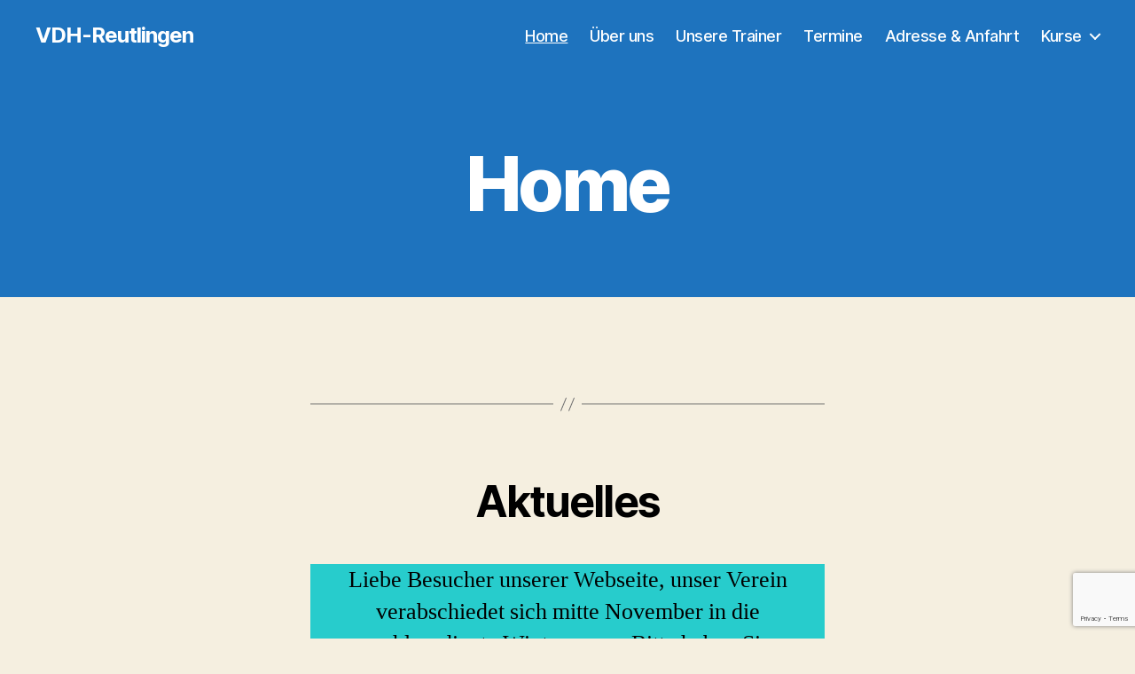

--- FILE ---
content_type: text/html; charset=utf-8
request_url: https://www.google.com/recaptcha/api2/anchor?ar=1&k=6LcLphQqAAAAAIOB2araWaByOVDbN23t17OYozKR&co=aHR0cHM6Ly92ZGgtcmV1dGxpbmdlbi5kZTo0NDM.&hl=en&v=PoyoqOPhxBO7pBk68S4YbpHZ&size=invisible&anchor-ms=20000&execute-ms=30000&cb=vhbjof8pfcf0
body_size: 48694
content:
<!DOCTYPE HTML><html dir="ltr" lang="en"><head><meta http-equiv="Content-Type" content="text/html; charset=UTF-8">
<meta http-equiv="X-UA-Compatible" content="IE=edge">
<title>reCAPTCHA</title>
<style type="text/css">
/* cyrillic-ext */
@font-face {
  font-family: 'Roboto';
  font-style: normal;
  font-weight: 400;
  font-stretch: 100%;
  src: url(//fonts.gstatic.com/s/roboto/v48/KFO7CnqEu92Fr1ME7kSn66aGLdTylUAMa3GUBHMdazTgWw.woff2) format('woff2');
  unicode-range: U+0460-052F, U+1C80-1C8A, U+20B4, U+2DE0-2DFF, U+A640-A69F, U+FE2E-FE2F;
}
/* cyrillic */
@font-face {
  font-family: 'Roboto';
  font-style: normal;
  font-weight: 400;
  font-stretch: 100%;
  src: url(//fonts.gstatic.com/s/roboto/v48/KFO7CnqEu92Fr1ME7kSn66aGLdTylUAMa3iUBHMdazTgWw.woff2) format('woff2');
  unicode-range: U+0301, U+0400-045F, U+0490-0491, U+04B0-04B1, U+2116;
}
/* greek-ext */
@font-face {
  font-family: 'Roboto';
  font-style: normal;
  font-weight: 400;
  font-stretch: 100%;
  src: url(//fonts.gstatic.com/s/roboto/v48/KFO7CnqEu92Fr1ME7kSn66aGLdTylUAMa3CUBHMdazTgWw.woff2) format('woff2');
  unicode-range: U+1F00-1FFF;
}
/* greek */
@font-face {
  font-family: 'Roboto';
  font-style: normal;
  font-weight: 400;
  font-stretch: 100%;
  src: url(//fonts.gstatic.com/s/roboto/v48/KFO7CnqEu92Fr1ME7kSn66aGLdTylUAMa3-UBHMdazTgWw.woff2) format('woff2');
  unicode-range: U+0370-0377, U+037A-037F, U+0384-038A, U+038C, U+038E-03A1, U+03A3-03FF;
}
/* math */
@font-face {
  font-family: 'Roboto';
  font-style: normal;
  font-weight: 400;
  font-stretch: 100%;
  src: url(//fonts.gstatic.com/s/roboto/v48/KFO7CnqEu92Fr1ME7kSn66aGLdTylUAMawCUBHMdazTgWw.woff2) format('woff2');
  unicode-range: U+0302-0303, U+0305, U+0307-0308, U+0310, U+0312, U+0315, U+031A, U+0326-0327, U+032C, U+032F-0330, U+0332-0333, U+0338, U+033A, U+0346, U+034D, U+0391-03A1, U+03A3-03A9, U+03B1-03C9, U+03D1, U+03D5-03D6, U+03F0-03F1, U+03F4-03F5, U+2016-2017, U+2034-2038, U+203C, U+2040, U+2043, U+2047, U+2050, U+2057, U+205F, U+2070-2071, U+2074-208E, U+2090-209C, U+20D0-20DC, U+20E1, U+20E5-20EF, U+2100-2112, U+2114-2115, U+2117-2121, U+2123-214F, U+2190, U+2192, U+2194-21AE, U+21B0-21E5, U+21F1-21F2, U+21F4-2211, U+2213-2214, U+2216-22FF, U+2308-230B, U+2310, U+2319, U+231C-2321, U+2336-237A, U+237C, U+2395, U+239B-23B7, U+23D0, U+23DC-23E1, U+2474-2475, U+25AF, U+25B3, U+25B7, U+25BD, U+25C1, U+25CA, U+25CC, U+25FB, U+266D-266F, U+27C0-27FF, U+2900-2AFF, U+2B0E-2B11, U+2B30-2B4C, U+2BFE, U+3030, U+FF5B, U+FF5D, U+1D400-1D7FF, U+1EE00-1EEFF;
}
/* symbols */
@font-face {
  font-family: 'Roboto';
  font-style: normal;
  font-weight: 400;
  font-stretch: 100%;
  src: url(//fonts.gstatic.com/s/roboto/v48/KFO7CnqEu92Fr1ME7kSn66aGLdTylUAMaxKUBHMdazTgWw.woff2) format('woff2');
  unicode-range: U+0001-000C, U+000E-001F, U+007F-009F, U+20DD-20E0, U+20E2-20E4, U+2150-218F, U+2190, U+2192, U+2194-2199, U+21AF, U+21E6-21F0, U+21F3, U+2218-2219, U+2299, U+22C4-22C6, U+2300-243F, U+2440-244A, U+2460-24FF, U+25A0-27BF, U+2800-28FF, U+2921-2922, U+2981, U+29BF, U+29EB, U+2B00-2BFF, U+4DC0-4DFF, U+FFF9-FFFB, U+10140-1018E, U+10190-1019C, U+101A0, U+101D0-101FD, U+102E0-102FB, U+10E60-10E7E, U+1D2C0-1D2D3, U+1D2E0-1D37F, U+1F000-1F0FF, U+1F100-1F1AD, U+1F1E6-1F1FF, U+1F30D-1F30F, U+1F315, U+1F31C, U+1F31E, U+1F320-1F32C, U+1F336, U+1F378, U+1F37D, U+1F382, U+1F393-1F39F, U+1F3A7-1F3A8, U+1F3AC-1F3AF, U+1F3C2, U+1F3C4-1F3C6, U+1F3CA-1F3CE, U+1F3D4-1F3E0, U+1F3ED, U+1F3F1-1F3F3, U+1F3F5-1F3F7, U+1F408, U+1F415, U+1F41F, U+1F426, U+1F43F, U+1F441-1F442, U+1F444, U+1F446-1F449, U+1F44C-1F44E, U+1F453, U+1F46A, U+1F47D, U+1F4A3, U+1F4B0, U+1F4B3, U+1F4B9, U+1F4BB, U+1F4BF, U+1F4C8-1F4CB, U+1F4D6, U+1F4DA, U+1F4DF, U+1F4E3-1F4E6, U+1F4EA-1F4ED, U+1F4F7, U+1F4F9-1F4FB, U+1F4FD-1F4FE, U+1F503, U+1F507-1F50B, U+1F50D, U+1F512-1F513, U+1F53E-1F54A, U+1F54F-1F5FA, U+1F610, U+1F650-1F67F, U+1F687, U+1F68D, U+1F691, U+1F694, U+1F698, U+1F6AD, U+1F6B2, U+1F6B9-1F6BA, U+1F6BC, U+1F6C6-1F6CF, U+1F6D3-1F6D7, U+1F6E0-1F6EA, U+1F6F0-1F6F3, U+1F6F7-1F6FC, U+1F700-1F7FF, U+1F800-1F80B, U+1F810-1F847, U+1F850-1F859, U+1F860-1F887, U+1F890-1F8AD, U+1F8B0-1F8BB, U+1F8C0-1F8C1, U+1F900-1F90B, U+1F93B, U+1F946, U+1F984, U+1F996, U+1F9E9, U+1FA00-1FA6F, U+1FA70-1FA7C, U+1FA80-1FA89, U+1FA8F-1FAC6, U+1FACE-1FADC, U+1FADF-1FAE9, U+1FAF0-1FAF8, U+1FB00-1FBFF;
}
/* vietnamese */
@font-face {
  font-family: 'Roboto';
  font-style: normal;
  font-weight: 400;
  font-stretch: 100%;
  src: url(//fonts.gstatic.com/s/roboto/v48/KFO7CnqEu92Fr1ME7kSn66aGLdTylUAMa3OUBHMdazTgWw.woff2) format('woff2');
  unicode-range: U+0102-0103, U+0110-0111, U+0128-0129, U+0168-0169, U+01A0-01A1, U+01AF-01B0, U+0300-0301, U+0303-0304, U+0308-0309, U+0323, U+0329, U+1EA0-1EF9, U+20AB;
}
/* latin-ext */
@font-face {
  font-family: 'Roboto';
  font-style: normal;
  font-weight: 400;
  font-stretch: 100%;
  src: url(//fonts.gstatic.com/s/roboto/v48/KFO7CnqEu92Fr1ME7kSn66aGLdTylUAMa3KUBHMdazTgWw.woff2) format('woff2');
  unicode-range: U+0100-02BA, U+02BD-02C5, U+02C7-02CC, U+02CE-02D7, U+02DD-02FF, U+0304, U+0308, U+0329, U+1D00-1DBF, U+1E00-1E9F, U+1EF2-1EFF, U+2020, U+20A0-20AB, U+20AD-20C0, U+2113, U+2C60-2C7F, U+A720-A7FF;
}
/* latin */
@font-face {
  font-family: 'Roboto';
  font-style: normal;
  font-weight: 400;
  font-stretch: 100%;
  src: url(//fonts.gstatic.com/s/roboto/v48/KFO7CnqEu92Fr1ME7kSn66aGLdTylUAMa3yUBHMdazQ.woff2) format('woff2');
  unicode-range: U+0000-00FF, U+0131, U+0152-0153, U+02BB-02BC, U+02C6, U+02DA, U+02DC, U+0304, U+0308, U+0329, U+2000-206F, U+20AC, U+2122, U+2191, U+2193, U+2212, U+2215, U+FEFF, U+FFFD;
}
/* cyrillic-ext */
@font-face {
  font-family: 'Roboto';
  font-style: normal;
  font-weight: 500;
  font-stretch: 100%;
  src: url(//fonts.gstatic.com/s/roboto/v48/KFO7CnqEu92Fr1ME7kSn66aGLdTylUAMa3GUBHMdazTgWw.woff2) format('woff2');
  unicode-range: U+0460-052F, U+1C80-1C8A, U+20B4, U+2DE0-2DFF, U+A640-A69F, U+FE2E-FE2F;
}
/* cyrillic */
@font-face {
  font-family: 'Roboto';
  font-style: normal;
  font-weight: 500;
  font-stretch: 100%;
  src: url(//fonts.gstatic.com/s/roboto/v48/KFO7CnqEu92Fr1ME7kSn66aGLdTylUAMa3iUBHMdazTgWw.woff2) format('woff2');
  unicode-range: U+0301, U+0400-045F, U+0490-0491, U+04B0-04B1, U+2116;
}
/* greek-ext */
@font-face {
  font-family: 'Roboto';
  font-style: normal;
  font-weight: 500;
  font-stretch: 100%;
  src: url(//fonts.gstatic.com/s/roboto/v48/KFO7CnqEu92Fr1ME7kSn66aGLdTylUAMa3CUBHMdazTgWw.woff2) format('woff2');
  unicode-range: U+1F00-1FFF;
}
/* greek */
@font-face {
  font-family: 'Roboto';
  font-style: normal;
  font-weight: 500;
  font-stretch: 100%;
  src: url(//fonts.gstatic.com/s/roboto/v48/KFO7CnqEu92Fr1ME7kSn66aGLdTylUAMa3-UBHMdazTgWw.woff2) format('woff2');
  unicode-range: U+0370-0377, U+037A-037F, U+0384-038A, U+038C, U+038E-03A1, U+03A3-03FF;
}
/* math */
@font-face {
  font-family: 'Roboto';
  font-style: normal;
  font-weight: 500;
  font-stretch: 100%;
  src: url(//fonts.gstatic.com/s/roboto/v48/KFO7CnqEu92Fr1ME7kSn66aGLdTylUAMawCUBHMdazTgWw.woff2) format('woff2');
  unicode-range: U+0302-0303, U+0305, U+0307-0308, U+0310, U+0312, U+0315, U+031A, U+0326-0327, U+032C, U+032F-0330, U+0332-0333, U+0338, U+033A, U+0346, U+034D, U+0391-03A1, U+03A3-03A9, U+03B1-03C9, U+03D1, U+03D5-03D6, U+03F0-03F1, U+03F4-03F5, U+2016-2017, U+2034-2038, U+203C, U+2040, U+2043, U+2047, U+2050, U+2057, U+205F, U+2070-2071, U+2074-208E, U+2090-209C, U+20D0-20DC, U+20E1, U+20E5-20EF, U+2100-2112, U+2114-2115, U+2117-2121, U+2123-214F, U+2190, U+2192, U+2194-21AE, U+21B0-21E5, U+21F1-21F2, U+21F4-2211, U+2213-2214, U+2216-22FF, U+2308-230B, U+2310, U+2319, U+231C-2321, U+2336-237A, U+237C, U+2395, U+239B-23B7, U+23D0, U+23DC-23E1, U+2474-2475, U+25AF, U+25B3, U+25B7, U+25BD, U+25C1, U+25CA, U+25CC, U+25FB, U+266D-266F, U+27C0-27FF, U+2900-2AFF, U+2B0E-2B11, U+2B30-2B4C, U+2BFE, U+3030, U+FF5B, U+FF5D, U+1D400-1D7FF, U+1EE00-1EEFF;
}
/* symbols */
@font-face {
  font-family: 'Roboto';
  font-style: normal;
  font-weight: 500;
  font-stretch: 100%;
  src: url(//fonts.gstatic.com/s/roboto/v48/KFO7CnqEu92Fr1ME7kSn66aGLdTylUAMaxKUBHMdazTgWw.woff2) format('woff2');
  unicode-range: U+0001-000C, U+000E-001F, U+007F-009F, U+20DD-20E0, U+20E2-20E4, U+2150-218F, U+2190, U+2192, U+2194-2199, U+21AF, U+21E6-21F0, U+21F3, U+2218-2219, U+2299, U+22C4-22C6, U+2300-243F, U+2440-244A, U+2460-24FF, U+25A0-27BF, U+2800-28FF, U+2921-2922, U+2981, U+29BF, U+29EB, U+2B00-2BFF, U+4DC0-4DFF, U+FFF9-FFFB, U+10140-1018E, U+10190-1019C, U+101A0, U+101D0-101FD, U+102E0-102FB, U+10E60-10E7E, U+1D2C0-1D2D3, U+1D2E0-1D37F, U+1F000-1F0FF, U+1F100-1F1AD, U+1F1E6-1F1FF, U+1F30D-1F30F, U+1F315, U+1F31C, U+1F31E, U+1F320-1F32C, U+1F336, U+1F378, U+1F37D, U+1F382, U+1F393-1F39F, U+1F3A7-1F3A8, U+1F3AC-1F3AF, U+1F3C2, U+1F3C4-1F3C6, U+1F3CA-1F3CE, U+1F3D4-1F3E0, U+1F3ED, U+1F3F1-1F3F3, U+1F3F5-1F3F7, U+1F408, U+1F415, U+1F41F, U+1F426, U+1F43F, U+1F441-1F442, U+1F444, U+1F446-1F449, U+1F44C-1F44E, U+1F453, U+1F46A, U+1F47D, U+1F4A3, U+1F4B0, U+1F4B3, U+1F4B9, U+1F4BB, U+1F4BF, U+1F4C8-1F4CB, U+1F4D6, U+1F4DA, U+1F4DF, U+1F4E3-1F4E6, U+1F4EA-1F4ED, U+1F4F7, U+1F4F9-1F4FB, U+1F4FD-1F4FE, U+1F503, U+1F507-1F50B, U+1F50D, U+1F512-1F513, U+1F53E-1F54A, U+1F54F-1F5FA, U+1F610, U+1F650-1F67F, U+1F687, U+1F68D, U+1F691, U+1F694, U+1F698, U+1F6AD, U+1F6B2, U+1F6B9-1F6BA, U+1F6BC, U+1F6C6-1F6CF, U+1F6D3-1F6D7, U+1F6E0-1F6EA, U+1F6F0-1F6F3, U+1F6F7-1F6FC, U+1F700-1F7FF, U+1F800-1F80B, U+1F810-1F847, U+1F850-1F859, U+1F860-1F887, U+1F890-1F8AD, U+1F8B0-1F8BB, U+1F8C0-1F8C1, U+1F900-1F90B, U+1F93B, U+1F946, U+1F984, U+1F996, U+1F9E9, U+1FA00-1FA6F, U+1FA70-1FA7C, U+1FA80-1FA89, U+1FA8F-1FAC6, U+1FACE-1FADC, U+1FADF-1FAE9, U+1FAF0-1FAF8, U+1FB00-1FBFF;
}
/* vietnamese */
@font-face {
  font-family: 'Roboto';
  font-style: normal;
  font-weight: 500;
  font-stretch: 100%;
  src: url(//fonts.gstatic.com/s/roboto/v48/KFO7CnqEu92Fr1ME7kSn66aGLdTylUAMa3OUBHMdazTgWw.woff2) format('woff2');
  unicode-range: U+0102-0103, U+0110-0111, U+0128-0129, U+0168-0169, U+01A0-01A1, U+01AF-01B0, U+0300-0301, U+0303-0304, U+0308-0309, U+0323, U+0329, U+1EA0-1EF9, U+20AB;
}
/* latin-ext */
@font-face {
  font-family: 'Roboto';
  font-style: normal;
  font-weight: 500;
  font-stretch: 100%;
  src: url(//fonts.gstatic.com/s/roboto/v48/KFO7CnqEu92Fr1ME7kSn66aGLdTylUAMa3KUBHMdazTgWw.woff2) format('woff2');
  unicode-range: U+0100-02BA, U+02BD-02C5, U+02C7-02CC, U+02CE-02D7, U+02DD-02FF, U+0304, U+0308, U+0329, U+1D00-1DBF, U+1E00-1E9F, U+1EF2-1EFF, U+2020, U+20A0-20AB, U+20AD-20C0, U+2113, U+2C60-2C7F, U+A720-A7FF;
}
/* latin */
@font-face {
  font-family: 'Roboto';
  font-style: normal;
  font-weight: 500;
  font-stretch: 100%;
  src: url(//fonts.gstatic.com/s/roboto/v48/KFO7CnqEu92Fr1ME7kSn66aGLdTylUAMa3yUBHMdazQ.woff2) format('woff2');
  unicode-range: U+0000-00FF, U+0131, U+0152-0153, U+02BB-02BC, U+02C6, U+02DA, U+02DC, U+0304, U+0308, U+0329, U+2000-206F, U+20AC, U+2122, U+2191, U+2193, U+2212, U+2215, U+FEFF, U+FFFD;
}
/* cyrillic-ext */
@font-face {
  font-family: 'Roboto';
  font-style: normal;
  font-weight: 900;
  font-stretch: 100%;
  src: url(//fonts.gstatic.com/s/roboto/v48/KFO7CnqEu92Fr1ME7kSn66aGLdTylUAMa3GUBHMdazTgWw.woff2) format('woff2');
  unicode-range: U+0460-052F, U+1C80-1C8A, U+20B4, U+2DE0-2DFF, U+A640-A69F, U+FE2E-FE2F;
}
/* cyrillic */
@font-face {
  font-family: 'Roboto';
  font-style: normal;
  font-weight: 900;
  font-stretch: 100%;
  src: url(//fonts.gstatic.com/s/roboto/v48/KFO7CnqEu92Fr1ME7kSn66aGLdTylUAMa3iUBHMdazTgWw.woff2) format('woff2');
  unicode-range: U+0301, U+0400-045F, U+0490-0491, U+04B0-04B1, U+2116;
}
/* greek-ext */
@font-face {
  font-family: 'Roboto';
  font-style: normal;
  font-weight: 900;
  font-stretch: 100%;
  src: url(//fonts.gstatic.com/s/roboto/v48/KFO7CnqEu92Fr1ME7kSn66aGLdTylUAMa3CUBHMdazTgWw.woff2) format('woff2');
  unicode-range: U+1F00-1FFF;
}
/* greek */
@font-face {
  font-family: 'Roboto';
  font-style: normal;
  font-weight: 900;
  font-stretch: 100%;
  src: url(//fonts.gstatic.com/s/roboto/v48/KFO7CnqEu92Fr1ME7kSn66aGLdTylUAMa3-UBHMdazTgWw.woff2) format('woff2');
  unicode-range: U+0370-0377, U+037A-037F, U+0384-038A, U+038C, U+038E-03A1, U+03A3-03FF;
}
/* math */
@font-face {
  font-family: 'Roboto';
  font-style: normal;
  font-weight: 900;
  font-stretch: 100%;
  src: url(//fonts.gstatic.com/s/roboto/v48/KFO7CnqEu92Fr1ME7kSn66aGLdTylUAMawCUBHMdazTgWw.woff2) format('woff2');
  unicode-range: U+0302-0303, U+0305, U+0307-0308, U+0310, U+0312, U+0315, U+031A, U+0326-0327, U+032C, U+032F-0330, U+0332-0333, U+0338, U+033A, U+0346, U+034D, U+0391-03A1, U+03A3-03A9, U+03B1-03C9, U+03D1, U+03D5-03D6, U+03F0-03F1, U+03F4-03F5, U+2016-2017, U+2034-2038, U+203C, U+2040, U+2043, U+2047, U+2050, U+2057, U+205F, U+2070-2071, U+2074-208E, U+2090-209C, U+20D0-20DC, U+20E1, U+20E5-20EF, U+2100-2112, U+2114-2115, U+2117-2121, U+2123-214F, U+2190, U+2192, U+2194-21AE, U+21B0-21E5, U+21F1-21F2, U+21F4-2211, U+2213-2214, U+2216-22FF, U+2308-230B, U+2310, U+2319, U+231C-2321, U+2336-237A, U+237C, U+2395, U+239B-23B7, U+23D0, U+23DC-23E1, U+2474-2475, U+25AF, U+25B3, U+25B7, U+25BD, U+25C1, U+25CA, U+25CC, U+25FB, U+266D-266F, U+27C0-27FF, U+2900-2AFF, U+2B0E-2B11, U+2B30-2B4C, U+2BFE, U+3030, U+FF5B, U+FF5D, U+1D400-1D7FF, U+1EE00-1EEFF;
}
/* symbols */
@font-face {
  font-family: 'Roboto';
  font-style: normal;
  font-weight: 900;
  font-stretch: 100%;
  src: url(//fonts.gstatic.com/s/roboto/v48/KFO7CnqEu92Fr1ME7kSn66aGLdTylUAMaxKUBHMdazTgWw.woff2) format('woff2');
  unicode-range: U+0001-000C, U+000E-001F, U+007F-009F, U+20DD-20E0, U+20E2-20E4, U+2150-218F, U+2190, U+2192, U+2194-2199, U+21AF, U+21E6-21F0, U+21F3, U+2218-2219, U+2299, U+22C4-22C6, U+2300-243F, U+2440-244A, U+2460-24FF, U+25A0-27BF, U+2800-28FF, U+2921-2922, U+2981, U+29BF, U+29EB, U+2B00-2BFF, U+4DC0-4DFF, U+FFF9-FFFB, U+10140-1018E, U+10190-1019C, U+101A0, U+101D0-101FD, U+102E0-102FB, U+10E60-10E7E, U+1D2C0-1D2D3, U+1D2E0-1D37F, U+1F000-1F0FF, U+1F100-1F1AD, U+1F1E6-1F1FF, U+1F30D-1F30F, U+1F315, U+1F31C, U+1F31E, U+1F320-1F32C, U+1F336, U+1F378, U+1F37D, U+1F382, U+1F393-1F39F, U+1F3A7-1F3A8, U+1F3AC-1F3AF, U+1F3C2, U+1F3C4-1F3C6, U+1F3CA-1F3CE, U+1F3D4-1F3E0, U+1F3ED, U+1F3F1-1F3F3, U+1F3F5-1F3F7, U+1F408, U+1F415, U+1F41F, U+1F426, U+1F43F, U+1F441-1F442, U+1F444, U+1F446-1F449, U+1F44C-1F44E, U+1F453, U+1F46A, U+1F47D, U+1F4A3, U+1F4B0, U+1F4B3, U+1F4B9, U+1F4BB, U+1F4BF, U+1F4C8-1F4CB, U+1F4D6, U+1F4DA, U+1F4DF, U+1F4E3-1F4E6, U+1F4EA-1F4ED, U+1F4F7, U+1F4F9-1F4FB, U+1F4FD-1F4FE, U+1F503, U+1F507-1F50B, U+1F50D, U+1F512-1F513, U+1F53E-1F54A, U+1F54F-1F5FA, U+1F610, U+1F650-1F67F, U+1F687, U+1F68D, U+1F691, U+1F694, U+1F698, U+1F6AD, U+1F6B2, U+1F6B9-1F6BA, U+1F6BC, U+1F6C6-1F6CF, U+1F6D3-1F6D7, U+1F6E0-1F6EA, U+1F6F0-1F6F3, U+1F6F7-1F6FC, U+1F700-1F7FF, U+1F800-1F80B, U+1F810-1F847, U+1F850-1F859, U+1F860-1F887, U+1F890-1F8AD, U+1F8B0-1F8BB, U+1F8C0-1F8C1, U+1F900-1F90B, U+1F93B, U+1F946, U+1F984, U+1F996, U+1F9E9, U+1FA00-1FA6F, U+1FA70-1FA7C, U+1FA80-1FA89, U+1FA8F-1FAC6, U+1FACE-1FADC, U+1FADF-1FAE9, U+1FAF0-1FAF8, U+1FB00-1FBFF;
}
/* vietnamese */
@font-face {
  font-family: 'Roboto';
  font-style: normal;
  font-weight: 900;
  font-stretch: 100%;
  src: url(//fonts.gstatic.com/s/roboto/v48/KFO7CnqEu92Fr1ME7kSn66aGLdTylUAMa3OUBHMdazTgWw.woff2) format('woff2');
  unicode-range: U+0102-0103, U+0110-0111, U+0128-0129, U+0168-0169, U+01A0-01A1, U+01AF-01B0, U+0300-0301, U+0303-0304, U+0308-0309, U+0323, U+0329, U+1EA0-1EF9, U+20AB;
}
/* latin-ext */
@font-face {
  font-family: 'Roboto';
  font-style: normal;
  font-weight: 900;
  font-stretch: 100%;
  src: url(//fonts.gstatic.com/s/roboto/v48/KFO7CnqEu92Fr1ME7kSn66aGLdTylUAMa3KUBHMdazTgWw.woff2) format('woff2');
  unicode-range: U+0100-02BA, U+02BD-02C5, U+02C7-02CC, U+02CE-02D7, U+02DD-02FF, U+0304, U+0308, U+0329, U+1D00-1DBF, U+1E00-1E9F, U+1EF2-1EFF, U+2020, U+20A0-20AB, U+20AD-20C0, U+2113, U+2C60-2C7F, U+A720-A7FF;
}
/* latin */
@font-face {
  font-family: 'Roboto';
  font-style: normal;
  font-weight: 900;
  font-stretch: 100%;
  src: url(//fonts.gstatic.com/s/roboto/v48/KFO7CnqEu92Fr1ME7kSn66aGLdTylUAMa3yUBHMdazQ.woff2) format('woff2');
  unicode-range: U+0000-00FF, U+0131, U+0152-0153, U+02BB-02BC, U+02C6, U+02DA, U+02DC, U+0304, U+0308, U+0329, U+2000-206F, U+20AC, U+2122, U+2191, U+2193, U+2212, U+2215, U+FEFF, U+FFFD;
}

</style>
<link rel="stylesheet" type="text/css" href="https://www.gstatic.com/recaptcha/releases/PoyoqOPhxBO7pBk68S4YbpHZ/styles__ltr.css">
<script nonce="TnC8GTaSKm2sg03ntLl4uQ" type="text/javascript">window['__recaptcha_api'] = 'https://www.google.com/recaptcha/api2/';</script>
<script type="text/javascript" src="https://www.gstatic.com/recaptcha/releases/PoyoqOPhxBO7pBk68S4YbpHZ/recaptcha__en.js" nonce="TnC8GTaSKm2sg03ntLl4uQ">
      
    </script></head>
<body><div id="rc-anchor-alert" class="rc-anchor-alert"></div>
<input type="hidden" id="recaptcha-token" value="[base64]">
<script type="text/javascript" nonce="TnC8GTaSKm2sg03ntLl4uQ">
      recaptcha.anchor.Main.init("[\x22ainput\x22,[\x22bgdata\x22,\x22\x22,\[base64]/[base64]/[base64]/[base64]/[base64]/[base64]/[base64]/[base64]/[base64]/[base64]\\u003d\x22,\[base64]\x22,\x22w57Du8K2I8KFw5xcw4U5DcKtwqQ4woXDtxR5DAZlwqcDw4fDtsKcwpfCrWNJwqtpw4rDm0vDvsOJwqEkUsOBGCjClmEyYm/DrsOnMMKxw4FEXHbChQs+SMOLw7zCmMKbw7vClsKzwr3CoMOQAgzCssKHScKiwqbCuCJfAcOlw4TCg8Krwq/CrFvCh8OLKDZeXsOGC8KqbSBycMOGNB/Cg8KpDBQTw5oRYkVIwoHCmcOGw6TDlsOcTzxrwqIFwrkHw4TDkxAFwoAOwrHCtMOLSsKYw5LClFbCusKRIRM0UMKXw5/CunoGaR/DsGHDvRhmwonDlMK5TgzDshcKEsO6wpDDiFHDk8OXwrNdwq9/[base64]/AXF2w4HCoi0jTlxDLwTCmE5Dw4zDh2jCgTzDrcKuwpjDjlIWwrJAT8Oxw5DDs8KTwp3DhEsvw51Aw5/[base64]/[base64]/[base64]/GMKBdyLCpcOXwpvCmzYhFsOCwpE2wpATWcK7P8OSwrhcDm47RMOlwrXCnhHCrzMRwoxSw73CiMK5w7RLbXHCklNvw4Igwr/Dm8K3YF0awpvCtWs2Igcmw7fDjsKYWcOfw7HCuMOIwqvDh8KwwpIbwq1xBSlBZ8ObwonDnVYWw6/DpMK3U8Kvw57CmsKAwqnDlMOawpbDhcKOwpXCqTjDnFHChcKQw5BbJMObwpYHG1TDtlEgFh3DnsOxDMKqdsOiw5TDshl4VcKKKkfDucKWQMO6wr9twp1XwoNCFMKZwq1AccOifhNGwpRVw4LDi3vDs3cGGU/Cj0nDmht2w4USworCon46w53DvMKQwo0nOm7Di0PDlcOCFSjDisO7wqI5IMOAw4bDnAgmw54kwqbCu8O9w6Y2wplgCm/CuA48w4MjwrzDvsOKBDrCmktEHAPCusObwq8aw4/DjS3DssORw5/CucKOHFoUwoBkw4ImKcOqRMOtw7jClsOVwo3ChsOIw4otWHnCmVRgEWhqw4laeMK8w79PwpZiwq3DhsKGVMOfCB7CkFDDlUHCksOrb1JOwpTCpcO9Y3DDiAg1wpzCjsKIw4bCs28ewrAQEW3CtMO7wrxwwqc2wrINwprCtQPCscO+UB7Dsk5fMgDDgcOow5/[base64]/CmMOwwr3Cv8OHwp3DlsOKw6wSRVFzZVPCrsK8BU1Owq8Gw7EEwpPClznCtsODCVnClyDCqH/CslJLRiXDsgx5Sx0xwrMew5c4QAbDp8OHw5bDvsOEATlKw6JkGMKVw5w+wrlQf8Kxw7DCvD4Cw5NDw7/[base64]/w7sBJsKTwoHCo8OBHsKxw641NsKcwrppF3zCvm/DjMO3cMKqTcOUwpjCiQdYUsKvdMOVwq5Iw6Z5w5NMw6VaJsOsRkzCsQJRwp0mNENQMkTChMKCwpAwUcOhw6/CuMOUw5ZGBCAEB8K/[base64]/DhyzDhsKTX09cSsOhw6FEwoXCn01MQcKvwqY2BALDm34pIgM8eG3DjMKew6HDlWXChsOKwp5Dw408w70uJcKVw6wpw70bwrrDllRZfsO1w6IUw5EHwrHCrUkCDnbCrMO6TC4Uw4nCtcOtwoPCnkvCssODB3A/Y1Y0w70KwqTDiCnCvnBkwrxMVizCicKJNcOJfsKkw6HDosKWwoHCv13Dmnkkw77DhMKNwpVKZ8KuLm3CqMOgDkXDuzBLwqpXwrwbDAzCuSlYw4/CmMKPwok/w5Eqw7TCr2hlecKtw4M6wr9Sw7ccdibDl03DlngZw7HCqsKHw4zCn1UBwrRAMljDqxbDgMKKeMOpwoLDnTTDosOPwpI0wqQOwppwUVfCoUgOcsOVwpwnaU/DtsOnwr19w6wpGcKsbMKGCwdVw7QUw6dMwr1Xw5VBw4llwqrDscKECMONR8OEwq5aR8K+BsOkw6lMw7rCt8KNw4PDt37CqsO+WyM3S8KcwpzDtsOeasOSwpPCtVsmwr1Tw7Vtw5vDojbDnMKVYMOcVMOjdcKHD8OPUcOew4HCtjfDlMKMw5jCnGvCkknDtQ/CkFLDmsOQwqJaL8OKPMK3C8KYw6Jaw6N+wpoVw51fw5gGwqY/BmFJPsKawrkKw7vCrAhuQhQYw4nChBo4wq8Zw5AKwrfCu8Kaw7PCjQB2w4tVBsKvOsOkYcKrYMOmZx/CkitPKF1Zwo7ChMK0XMOmEVTDj8OuTcKlwrExwoLDt2zCmsOYwpvCqDXCjsKIwprDtHnDkE7CrsOqw4XDp8K3O8OELMKpw5NfGcODwq8kw63DvsK8b8ODwqDDqEtXwoTDhRQBw61vwrzDjDR3wpPDscO/w75bKsKUXcO4HBTChQ9Jc0M0PMOZccKmw7orD1TDkzjCjHfDucOHwr/Dkggow4LDs3vCmAjCq8O7O8OhdsOjwqbDkMKqWcKHw4rCj8KVFMKZw7FBwokwGsKAL8KOXMOaw7QBcn7Cv8O3w5/Dg0RbLUHCksO0YsOuwr51IcKZw6XDr8KhwoHCssKOwqPClR3CpcK/ZsKuI8K6fcKtwqAvNMOXwqIYw6hjw7AMCEfDt8K7eMO0DyTDqcKKw7fCu1BpwqgiNFMGw6/Dk3TCuMOFw5wEwrhvN0bCr8OvP8ONWi50KsOTw5zCs3LDpVHDtcKgRsKuw4FLw5HCoTgaw5IuwoDDgsOzSi0aw4AWWcKdAcOyKDtCw6nDi8OtYTBvwqfCoEsww5t8D8KYwq44wqsKw4okJ8Ksw58ww7sHUzFiLsOywqMiw4jCvXBQSmDCll5Dwr/[base64]/IlbCjMKhwqTDgcOZw5LCkg3Cnw0ZTC0Uw5vDtsOCNsKpb2F8JcO8w7Zcw5nCqMO3wozDhMK5wprDgMKoU2nDmnBcwodsw7DChMKNWjTDvAEIwqR0w6bDq8Obw7zCu3EBwpLCty0rwo1wKX7Ck8K2w7vCg8KJFjUZCDcJwpXDn8O/NF7DlSF/w5DCv1ZcwqfDmsOFRm3DmkDDt1vDnQXDjsKhG8OTwqkOHsK9GMOew7ctbMKxwp5kLcKkw49fZiLDlsKQWMKiw5Jawr54EsKmwqvCuMO2w5/CqMO4Rl9df1wHwoYTV3HCmUl+w6DCt2YqMkvDhsKhAyEsPVHDkMOxw6gww5DDgGTDsHzDlx7ChsO8ezo/JEx5LU5cNMO6wrJlcBQBbsK/[base64]/w5PDisOkLT/[base64]/Ctw93PMOXwoDDj1bDo8Ksw7wIw6JVMnnCjMKbw6jCsiLCosKECMKGElUowrPClB9BPg4yw5AGw7rCr8KJwpzDncOhwpvDlkbCo8K4w4AEw4skw79MPcOxw5/DuXrCohPCugFZDcKRHMKGCCs3w649VsOgw5cxwqcaZ8OHw4Acw7tQe8Ohw7pwIcOzEMODw6A7wpoBHMO8wrNPdhdYSVpew6AzCwXDv3R1wprDo1nDuMONflfCkcKgworDgsOIwqYNwqZcYDwaPip1B8OEw70mWXwXwrsyfMKEwo3DoMOKdg/[base64]/ChcOnwrd/wpVZwq06wo1GwptHTFXClV4EcivCnMK7wpUsPcKywqsGw7TCgS/[base64]/JcOXw7DCs3kxQsOHe8OdAMO+wqrCm8Kzw6rCqmI3F8KoGsKNeUo9wo3CisOuFMKGZ8KIY24Hw6XCujQhEAkzwr7DgxLDucKlw53Dm23Cm8KcNGXCucKiH8KVwpfCmm5dQMK4M8O3QsKaCcONw7TCsAvCu8KSUnMLwpxPP8OSM1U3B8K/A8Kqw7PDu8KWw4LCm8OvN8KOABlbw6PDkcKSw5xKw4fDpXzChsK4wqvDtk3DihLDlAtzw53CukVrw7rCpBPDhDZ6wqnDvnDDr8OWUHzCnMO4wrRWRMK2O0M2H8KfwrJow5LDhcKAw4HCjhMabsO7w4zDnsKMwoVkwrYBfcK7VEvDvH/CjMK4wpHCm8KhwodbwqDDhWrCviHDlsKvw51rQmxHaGjCuXDCggXCjsKmwpjDsMOAMMOjSMOPwpwVJcOKwqMYw5BjwoAdwrBsHMKgw6LChAXDh8K3QXJELcOfwrjCpzRfwp4zF8KFDcK0dHbCtSd/cRPDqWhfw61HJsKSUMOQw4PDq2rDhiPDpsO/Z8KrwpPCunjCsVHCr1fDuhVEJMKFwpjCjzEjwpEdw6TCoXcDHFAeLAIMwqzDumXDjcORbU3CnMKEf0RPwrB/w7B7wrsmwqPCsQgXw73DnCnCgcOlLB/[base64]/CkMO/wpvClTpyw7pFw6/ChMKLwqXCgmzCjsOLwokCw63Ch8OnO8KEOk9Tw5gbA8OgXsKVeX1zeMKBw4zCmBPDiVtYw7RJMMKJw4PDg8OHwqZpXMOsw7HCrUDCkm4yeHMFw4tjDX/[base64]/Ck3RDw5PCg3IUCsOZYsOlwobCkwUqwrXCmR7Dm1jCpD7Cq1zCgR7DucK/wq9UR8KbdFTDthbCm8K8WcO9eCHDu0zDpCbDggTDm8K8ejtUwp5jw53Dm8Ktw4HDrWnCh8O6w7DCjcO6JyrCui/Cv8OyBMK0fcOuacKxWMKjwrbDrMKbw70YeVvCky/Cu8OPbsKpwqDDusO8JFsLc8OJw4pnQwsiwpJFWE3Dm8OtEMOMwp8IecO8wr83w5PCj8Kfw6XDjMKOwqbCrcOOF2DChz18wo3DqivDqkjDmcKWWsOWwoFwfcKbw6lmLcKdw7B0IXgGwpIUwqvCi8KvwrLDrMKBbxF+VMOcw7/CjWDDjMKFYcKpwo7CsMObw7PCsmvDncOewopvG8O7PlI2OcK/DFjDqVw2SMO+NcK7wrtcMcOlw5rCuxc2OFILw44bwqHDncOLwrLDt8K5UhpLTMKKwqI2woHCikJYTMKAwrzCl8OeBmFgSsK/w4xQwoXDjcKxDRvDqFvCosK7wrJvw5DDoMOaVsKLGFzDgMOkCWXCr8O3wonDv8K1woxMw73CpsKkEMOwb8KBVifCnsOMcMOuw4k+JV9iw5TDn8KFfm8/QsOCw6RDw4fCusKCNsKjwrY9woVcaltJw4oLw71sNBcaw5I2wrXChMKGwoXCgMOeC0fCuWDDoMOKw5UbwpFRwp0Yw6EGw4Jbwr/DqcOxScKNacOSXEsLwq3DhMKVw5nCnsOFwrUhw4vDhsOIEAg0EcOFPMOBMhQawqbDoMKqdsOTV28dwrTCojzCpVZ3esK3SRAQwoXCh8KEw4jDuWhNwqkZwp7DukTClwLCnMKRwovCj1gfEcO7woTDjS3Dhx81w5JXwrzDn8K/IiV1w4gxwq/Ds8OmwoFJI2bDksOCGsK4MMKTDzgnTSNOH8OAw6spEQ3ChcOwGcKLfcKvwo7ChcOVwqIpE8KTT8KwJGwIX8K8RMK8NsKvw6oxO8OkwqzDgsOVQ2/[base64]/CqwjDrcOxJcOkw4odDMOLRDLCtMKGw4/DqnjDvxlGwr07TyoaQGcfwqkiwojCvU9cPMKpw7R3LMKZw6fCscOlwpnDjgJAwq5ww60Tw7ldSz3DunUROMK0wp3DhxfDuxhiEXnCuMO4EMOLw47DgnbCtkdnw6oowovCsx/DjQXChMO4EMOxwpUzBUvCncO1D8KMbMKORsOhUsO3F8Kiw6PCrXttw4xVZ2okwo9hwrkcOnh+BcKLcsONw5LDnsKrK1TCt2l0fiTDuzvCvk/CgsKOScK/bG3DoSt4acKhwrfDhsKyw7wpdFBiwo4FahjCgXJPwo8Ew6pywqTDr3PCgsOLwqvDrXHDmXB8wqTDgMK1e8ONRzvDnsOBw4lgwpXDvW4ODcK/H8K2w48Tw7Egw6c6AcKgUToQwrvCvMKhw6vCk3/DhMK7wrgXw508cT85wqMQdnhFeMKGwoDDmzXDpsOADMOqwqcjwqrDhBRLwrbDi8KIwqVHL8OPXMKjwqQxw6PDjMKvHsKxLRQjw5UpwozDhcO4PsOFwoHCusKjwo7Dmj4pJcKEw6RHbThHwo/[base64]/DmhfCgXbCosOrw702FTTCgcOpw7pow7XDtWweKsKtw4McAh3DjFgdwoLCh8ODZsKXccKYwptDQcOfwqLDmsO2w4BAVMK9w7bDmxhKSsKpwpTCtG7Dh8KICFgTXMOXFcOnw7ZmBcKQwowyfmUaw5sjwp4Dw6/DlgTDlMK3NXEowqc2w54iw580w4lVNsKqYMK8acO3wosGw74PwrnDkk1fwqBXw5vCnQ/CgzoFe1FOw6doPMKlwr3CvMO4wrbDjsK9w7cXwrt0w6pawoslw6rCoHXCmsOEDsKzOkd5JcKGwrBNecO/FF1QTcOcTzrDliICwqkNfcKzFjnCmjXCtMOnPcKlw6/CqyXDlgjCgzM9asKsw6rDmHRzfnHCpsK3HsO8w6l1w5Nfw7/DhMKANXsdFWB6KsOXW8OcP8OIUsO8TWxQDSU3wogLIcKPaMKkbMOiwrvDocOtw7MEw6HCujAew6crw5fCucKKZ8KVMFA+wqDClV4YP2luYgAcw6lHLsOLw6nDnCXDsAnCpV0Ec8OAA8Khw5rDiMOzeirDjcKyelfDg8O3OMOrCDwfOsOWwpLDgsK9wr/CvFjDm8ONV8Knw6LDrMKrQ8KFBMKlw4kMAHY5w4/[base64]/Dk1dbw67CisOxU8Okw6rCs2PCtkE+woAqwoBiMMOGwoXCtsKjbnFAeQ/DhxkPwpXDoMKMwqVKcXLClRMAw7suXMK6wqnDhzMWw5stecOUw45YwoEyW35/wq45dEUsDjPCqcO0w583w43Cm1plHcO6bcKCwqVpAgLCjxYcw75vPcOHwqxLOG/Dl8ODwr1+V2wXw6nCn1oVVGQbwpx/UcK7c8O9NXBxF8OlOwTDvXTCrRMrEhJ5c8OMwrjChVp1wqIEOEcmwoFlZF3CjDPCnsOCSFxAdMOsAcOBwo8awpDCo8O+dkI/[base64]/[base64]/w6IdV8OzDDBwbcO3ccO6wrzCjg7Cp1kgJ3DCgsK1G2tpZlV9w7/CmMOBDcKTw50Hw4QDGlhRRcKsG8KFw5fDuMKDE8KLwowVwrPDojvDq8OpwovDk14Uw6JFw6LDtsOsDm0WAMOnIMKjasOMwpF6w5ICKT/Cg0EgTMKwwqwwwp/CtQ7CpgrDhyPCssOIw5bCnsOVTyodLcOmw5XDqMOUw7HCpMOLL2TCsmrDnsOpc8KMw7x/w7vCs8O3woVCw4B8f3cvw4/CisOoIcOjw69jw5XDsFfCiT3CuMOHw7PDjcKHesKQwpIWwq/CucOQw55zwoPDhDPDowrDjjcOwqbCqjLCrXxGBsKuTMOZw59Sw4/DvsOUSMKgLnNqTMONw4/DmsOEwoHDnMKxw57DmMOsFsKgbRvCkWjDpcOowrHCpcOVw5TCiMKFL8Oww5oRfExDD3bDi8OXNsOMwrJdwrwqw53DksK2w4cxwqXDmsOECcKZw7xvw6FgDsK6f0PCvW3CgCJSw6rCkcOkGQ/Cq3kvHFTChcKKQMOdwrhww43DmMKuPHVcfsOPY1MxFcOAbiHDmQx0wpzCpUNSw4PCjRnCsxYjwpY5wrvDg8OUwoXCuQ0AUcKTVMK7Un5TUAXCnSDCtMKuw4bDoxFHw7rDtcKeO8KRKcOkU8KlwrfCokjCi8OPwppiwplMwqbCsT/CgD42FsOow6bCscKXwpAWZ8OiwoTCuMOkKzDDnhrDtH/DplAIcGzDhcOewqxwIWXDo1p2Olh+woZ1w7nCizltcMOBw5IncsOndWUIwqYFMMOJw49ew6wLEGpeEcOpwrpAWHHDtMKhVcKxw6s/[base64]/Dt8KCw7fDo8O4w5bCgsO7w7lHeRjDiGhhw5M4HMOwwolOWsOQWTtPwpkVwpN1wqfDmmjDgw3Cm3vDu2s4YD92KcKSVwzCusOLwqUhKMKKBMKRw7/Cnk/DhsOeCMO5woAVwpBlQBJbw6UQwptpMcOsR8OVVlFFw5nDl8O+wrXCucOFJ8ONw73DjsOERsOpPVfDogPCog/Cr0DCq8Ogw6LDrsO5w4vCjwBHM2oFRcK+w4rCiBRawpZ0aFTDsWTDicKhwo/CoEbCiH/CicKSwqLDlMK/worClhYafcK7bcK6OWvDni/DkT/[base64]/[base64]/DiRNpNUFiw6Fvw4fCrsOXCcOBwo7DpsK1CMKmLsKgwrkRwq7ChUxbwohmwrVzCcOvw6XCtsOeTgXCjsO1woFnHMO3w6bCicKcEMKDwqt9YBPDjUk9w5jCjybDjsORMsOeLTJSw43CvT0awoNvEcKuGgnDg8K2w6EFwq/Cp8KAXsO1w6pHP8K5BsOZw4E9w7hqw5/DtsOpwpwLw4nCg8OawqTDh8K6QsOnw4sMV1ppQ8KiblfDpGTCtRTDrsKhZ3Izwrhhw5cWw7XChwR+w7fCncK+wqN+E8OJwpHCtygrwqJmFkjCjmgiwoJJDjh5VTfDvQNZPlhlwpJWw41nw7vCj8KtwqzDtDvDmTdIwrLCtXRyCy/[base64]/HsKGw5xswpM/Am5Kw73Ch8O8wp1qW8OSwoLDighXa8OEw5MAE8KEwqFpDsOHwqPCrl3DgsOvTMOudHrDpQBKwq/ChGnCr0Fzw7QgbRdkLRoOw5hLUyl2w7HDmgpzJ8O/BcKoVjFvMUHCtsKewqUQwofCoFxDwpHDtxQoS8K3FcOjSBTCuDDDp8KZPMOYwofDmcKAXMO7QsOtaEZmw5Qvw6XDjRkSKsOEwpUawrrCscKqEAbDicOCwppFC1/DgARqwqbDg2PDtcO6PcKmcMOCcMOLHhTDt3oLOcKCa8OFwoXDo0tGM8OHwpsyGQHCnMOEwobDgcOSM090w5jCuVDDuRUEw4k2w4xUwrTCnkxpw6sowpdnw5TCqsKLwpdONQ1rPnMJPHTCo3/CkcObwqxtwoB2CcOgwrVsWTJyw5gKw7bDocKAw4dbFlrCucKDPsOEdcKpw4DCrcOfIG/DiwsqPMKRQMOGwpfCpGAmciY5LcO8WcKmJcKFwoVmwqXCrcKlLC7CsMOYwp1Dwrwew7TDjm4Tw7MTQz0ow4LCsGgFAWUvw5HDnFAXS2/Dn8OwVFzDqsOHwpMKw7tjcMK/VixcJMOqIV05w41fwrtow4LDo8OswpALCCVGwoNVGcOowp3Csk1gbBpuw7Y/UXbDssK6woNbw64vwqfDucO0w5tgwohPwrDDucKbwrvCmmTDu8OhWHFpRHNAwo4OwoBoAMO+wr/Ds0pdOxPDm8OWwrJowpoVRsKWw41se3zCvQJEwoMyw47CoSzDmT0Ww4PDvirCnhrCqcKaw4gRLQsow6xgO8KOX8KFw4vCrH7CuA3CtRPCjcOCwpPDvsK8QMOBM8Oyw7pOwps3B1h2OMOdSsOBw4gIYU4/[base64]/enQtGV7DmRvCsMKZK8K4FsKHbGE3QXZMw5pDwqbCq8KHbMOyEcKQwr1afiF2woNtLyDDkRBXcELCmTvCkMK+wpDDq8OiwoUJK1PDoMKBw6/DqDg0wqckLMK9w7jDkkTClyFICcOtw7Y8OmwkG8KpAsKVBhDDkw3Cgkdkw57Ch1hYw6vDlwxew6PDlwgKBQQ7KlbCjsKWJklqfMKkfQwFwqpWKQ4KRkldAng7wrfDg8KnwpvDsyjDsR52woUVw5LCg33CpcOHw7geJjIOBcOOw4DChnJGw57DscKsSV/DmMOXFMKIw60iw4/DoWgidCwkBxvCmQZYDcOSwod8wrUtwrI2wqrCs8ONw6t4UEgbHsKmwpNqcMKCXMOwDwPCp2QGw4/CuHjDhMKyX1LDv8OnwpjCp1QmwrTCpsKyX8OYwoXDgRMALlDDo8Kuw7TCg8OpZSlJOhwzR8O0wr7Cv8O3wqHCm1DDknbDncK4wprCpk1PbcOvbsOSTgxJf8K/w74PwrEUVSvCocOBVx91KsK2w6DDhRZ5wqpOAHt5bFTCqybCpMKlw5HDj8OIFA7CiMKEw5fDh8KoEDNGMhzCr8KWXALCn1ghwptHwrFEC2fCpcOYw4xaRHR7JsO6woNhIcOtw7R3DDViB33ChgUASMK2wphhw5HDvH/[base64]/CohvCnjkNMMKEw5TDoMKcw6jDisK/[base64]/[base64]/w6DDlsKaw4XCpC4lH8OvMVvDgVVMw53Co8KcV8OPwo/CuhbDl8OLwqV0NcKnwq7DscOLTAowdcKow4/CvFkGQ2REw5TDl8K2w6dPYDnCrcKcwrrCu8KMwo3DnCk7w7Vlwq3CgxLDrsOFbXJPP2wbw75MWsKww4opW1HDrcOCwqnDkXgdM8KUPMKpw70sw4pDJ8K3SnPDlhJMTMOWw5kDwrYzWyY5wo4TdXbDsRnDscKnw7FdOsKmcmHDhcOiw57CvBzCrMO7w5jCvcKseMO/JXnCm8Kgw6HDniksT17DlX3DrjzDu8KGVlpKX8KNH8OUNmkWERQkwrBvIxPCo0BiAlttfcOJUQfCssOOwpHDrAE1K8OrawrCoEPDnsKXZ0Z/wpkvFSXCqj4Vw5HDlxrDp8KLRgPCgMOEw4QgNMKsHMKsJn3Dk2AwwoXCmUTCmcOiwq7DhsKmDBpRwpZOwq0FM8KtUMO6wpPCojhFwqLDjGxSw6TDuRnCv1EBw40cW8OIFsK7woRgcw7DlhNEHsKLXULCusK/w7Rewo5Ew7oNwoTDrMKzwpDCr2HDlyxxPMOtEWNMSRHDn2hkwojCvSTClcOSNx8vw7EFBUYDw6zChMOOfW/CqRt3T8OSK8KYLMKDacO+wpkswrvCtiwqHWnCjkTDiCTCv2lOCsKAwptEUsOaLl9XworDv8KlZGtHIcKEIMK5worCgBnCpjozDF11wrLCsWvDgTHDs2B8WAJCw6nDpm3Dt8Oywo00w5xkAmJKw69hCn9SGMO3w78Bw5cnw51TwqjDmMK1w6/CtwPDvg/CocOVSEssS2TCksKPwqrDq37CoCsNXwDDqcOZf8Otw5RCSMKlw6XDjsKnd8KQfcOZwrMgw4FCw7hZw7PCv1PDl3UVV8K/[base64]/[base64]/CkRLDt0HDl8O2woRGfcKKw7zCrMOgD8KDw47CkcOmw7Z8wo/DgsKxGTA1w4vDnkQZfxfCi8OEP8O/LgYEYMKzMsKyVnIbw6kpLxrCvRXDmVPCpsOFN8OIAsORw6xZamhHw65BQcOyL1A+bRvDnMOjw4YJSm9tw7scwrjDoi7CtcONw5DDvxEOL054XF0+w6JQwp56w68GGcOzesOGccK/REtcEyTCl1whYcO0bzkCwq/CpylGwq3DskjCmXfDu8Kvw6HCj8OAOsONEcKQDHLDilDCs8Omw6LDu8OsORvCgcO1VsKDwqrDhRPDjMK1ZsKbHhdzQSIZWMKcw6/[base64]/Co37Dt8Kew75EWhbDg0rCo8KbSMOUw4TDrlxEwq/DhSkNwpLDh2XDti0OcsO+w4giwrJWw7vCk8Ktw47Ck1xXUwTDtsOKSkZOesKqwq0VFGnCmMOjwoPCs19lw4U1J2kiwoEmw57CtMKRwr0uwo7Cg8K5wpxuw5Mew44bBXnDhixwFj9LwpEJdnEqOsKUwrfDolBoaXUgwp3DhcKDdl8tA2gIwrXDnsKmw5nCl8OUwrIuw5/DicKWwplUJcK2w4fDgsOGwrPCpHhtw57DgMKDbcOqC8KZw5vDoMOydsOnLzUGRB/Dihs1wrIBwojDnw7CvDTCq8Onw7/DojLDpMOBQwLCqktBwq59OsOMP1LDuVDCtm8NO8K7OQbCvUx1w57CvV8nw5TCoBLCog9swoIBbxo9wrwnwqZjZjXDoGRERsOew58SwqLDq8KoXcO7Y8KBw4zCjsOGXEsyw6bDicO3w45uw4/DskzCoMOsw5tmwo1Iw53DjsObw6skbkDCvAALw6cfw5bDmcORwqFQGk1XwqxNwqPDoRLDsMO5wqEswoR0w4U1UcKOw6jCgkxpw5gONnhOw7XDu3LDthNrw6Fiw4/CqHjDsxDDhsO0wq1oBsOcwrXCvBlzZ8KDw5IIwqVtXcK3FMK3w7lDLRgewr9rwoQsa3d0w5U5wpFmwr4wwoc4FD1bQ3BhwooKPE11PsOLSWnDjwBWCRxmw71bQMKiVFnDuHLDulpTLmjDjsODwr1haUbChFLDjHfClsOfI8O9ecOdwq5fJMKzS8KDwqEhwo/Dqi5FwrYfM8KGwofDk8O2RsO3Z8OPRhXCnMK5bsOEw65Fw7d8OU0fVsOwwq/Dv2TDrjnCgRXDi8OawrYvwolew53DtGV9MwMJw5JcLz7CpVlDRQfCuUrCjm5jWgUhHwvCoMO+DcOpTcOIw7/Cnz/DgcK/PsOKw7BDfMOdYk/CvMKaOGt6bMOoD0jCu8OYdhTCssKWw4/[base64]/CuUjDlMOSw63CvzTDgRfDigXDtMKgwobCkMOYC8KMw74SDMOufMKOP8OlIMOMw70Xw7sGw4/DisKzwphFPsKGw53DkzNGYMKNw5tEwocqw5N9w4EwT8KRA8OIIMO9MT4PRDxmUg7DsgbDncK8TMOhw7dTYQolOcKdwpbDkCvDhXp+HcKBw7vCosOMw7rDhcKFKMOqw5TDrCbCicOhwqjDoko2JMOZwoJawpg9wrtqwrUKwq16woNtWGJjG8K9YsKfw61KVcKswr/CssKww67DosKlP8K2OF7DicK9XzMaAMKldyLDl8O6UcKKFll4V8OtWnMHwrXCuGUASMKLw4YAw4TDhsKnwqDCucKdw6/CgD3ClmvCnMK4Og47QCA+wr/CiUnDvW3CggHCicOsw7I0woUVw45/ekZecwLCmF42wrAmw4wPw6nDmyTCgHPCt8KLT14Lw7LCp8OAw4HCmS3CjcKUbMKSw4N2wrUsTBZBI8OrwrPDkMKuwrTCu8K8ZcOBQBPDihBFwo/[base64]/[base64]/[base64]/wqAYw4RJC8K/JMOIw4Ref2XDtHzCkQUewpvCtsO1wqtwU8K2worDpDLDuQjCulhYScKbw6XCjkPCosOyK8K8JsKgw78hwr9UI3lXPVPDqMOeJDDDgcKswrPChcOqMmonVcKfw5wLwpHCoxpafidOwrk3wpEkDElpW8Omw5JqWCbCrEXCljtGwovDuMO5wrwyw77DnlFOwp/CpMO+VMOoQDoITVg1w6vDmBTDhil4XRbDmMOuSMKIw50aw49fGMKXwrvDkRnDuBFhw6w8csOXf8KTw4zClUp1wqd7SSfDkcKxw5fDkELDvsK0wqx8w4UpOEvComwnVX3CnmDCu8KTJcKPLMKdw4PChsO/wpltaMOCwp8PPGHDjsKfFRfCiT5GL2DDiMO7w4fDtsKOwrp8wp3Cu8Kmw7hfw65Aw60cw5rCjRFOwqEQw4EPwrQzasK3fMKLYMOjw549IMO7wqZrcMKow6IcwoEUwqkww7bCtMO6GcOewr3Ch0kawoVOw78CHgd/[base64]/[base64]/Cu2gHAsKuwq4ZLMO2IcOiO8KHwrBxw6nCqDfDvMOPVlBhM3DDpB3CjhxBwoJFZMKzMWN9V8OSwrbCqWFewpNnwrjCmF5rw7vDsWAWfQfCl8OQwoIlRcOjwoTCrcO4wpppJX3Domk+DVIkWsOkFWEFRQHCq8OQFS52eXJSw7bCoMOvwqvCjcOJWlEzDsKPwrYkwrQRw4/DksO/MhLDtUJHTcOsAw3Cr8OXfQDDuMKXfcK7w4lhwrTDoD/DpF/CoU3ChFDCnWfDgMOpbwwPw4wqw48GDcKDNcKMJgZiOw3CpQLDjxTDiGnDo2zCl8KNwrR5woLCisKeOkPDoBLCtcKQMCrCjF/DpcKyw7Q/IMKfGEcqw5PCllfDvznDi8KVc8OewoHDqjkmYHjCpSzDg1vCiSwMST/CkcOrwo0zw5bDoMOxXxHCuTd0MG/[base64]/[base64]/w454w5TDh8KUbgrCukoNwrvDh8Ovw60cIjLClsOjJMKBw79LTsO3w4vCsMKXw6LCqcOcQ8ONwp3DhMKaZA8aSRcRPm4Rwow6UkNGBWMiP8KEKMOmbnPDicOPIxESw57Duj7CkMKnJ8ODJ8KjwoHCn2IlYQVmw7R2OcKuw5MuA8O8wp/Dt2vCqSY8w4/DlyJ9w5ZzNFUSw5XCvcOcYGPDqcKjPMOlScK1fMKfw7rCoUvCicOgGcO4d0/DjXzDmMOsw7rCgiZTfsOSwqxkIyllRW/CoUYCesK1w7pewoQGb23Ch2LCpF8CwplRworDlMOhw5/DusOOen8Aw5AUJcKRIEpMEiXCkTlxYlEOwrB3Yhp8UHUjU3JbXxI6w7UbKWLCrcO6d8KwwrnDsT3CpsO6G8ODf3FjwqDDmMKYRjkUwr4wb8Kqw6/Ch1PDmcKLbSrCjsKXw7jCssOyw6I+w57CpMOmTEgzw4nCkDrCoCbDv2sDcGcucghpwr3Cg8O0wrUyw5fCrMK7MXbDj8OMTk7Cpg3DtnTDln13w7MRwrHCqhBywpnCpg5DZE3CvgVLZ0fDrEIDw7zCscKUCMOpwqbDqMKZKsKQf8KHw4pkwpZ+wpnCiiHCtRQRwo/CtyxEwqnCgSPDgsOzY8O+b3lJNcOKfyEawqnDocOnw691GsKkVHHDjx/DsjXDhMKZGgdQVMKmw5PDlV7CocO/wrbDkmpyUkfCrMOZw6jDkcOTw4XCoB9qwqLDu8OTwqN0w5Upw44LOE0Bw4zDi8KSLQLCp8K4ejbDg0jDrsOuPEJDwqQZwrJvw7N7w7PDuQEVwpgufsO1w7IWwpPDiBtSQMOMwqDDi8O8J8OJVAt0f240WRbCvcOZWMOfMsO8w50/SsOvWsOQd8KnTsK+wqjDrh3DsQR+QQvCucKADDvCm8ObwoTCssOlX3fDpcO3KXNvSFzCvWFXwpPDrsKlVcOLB8OHw43DkSjCuEJjw7/Dm8KsKhbDiHkgBgHCqWRQPRJUHG7Dgm8Pwrsywr1afSFtw7BbKMKRaMK+HMOUwqjCiMOxwqHCoT/Cpz5zwqsPw7MZLCDClErCh3svE8KxwrgHcEbCuMOITMKjMcKXY8K0FcO5w5/DpH3CoUrDnjVtH8KPdcOEMsOjw4BROgVXw7Jaax5MQcOjRjgXIsKmcFglw5bCvggYHD9WPMOewoocDFLDsMOqEsOkwo/CryAQWcKSw409K8KiMDlawoFpazXDmMO0X8Olwq/Dr1fDoQwBw6x9ZsKswrXChGt8WsOCwoZzEsOJwpMGw4jCkcKZNRHCj8KgG2TDrylIw5wwTcKCUcO1CsKMwrwMwo/Cuz5mwp08w4QAw4AMwpFDWMKfGl5OwpJTwodMJwTCp8OFw5TCnyAtw6pQfsOQw5vDicKnWRVcw5vCtwDCrBvDr8KjSTU8wpXCs0sww6XCoQV6TWrDiMOCw4A/wpXClsOUw4AmwpM/B8OXw57CtHXCmsOyw7vCu8O3wr11w4ogBgfDsDxLwqw5w65DByLCmQ49KcOvTjIfTCfCgcORwrXCoSLDqsOVw6FDI8KqJMO/wq0Uw7HDocK9bcKQwrkkw4MDw49xUWfCpA9ewogow78owrTDjMOKBMOOwr3ClRUNw7UxacOcWW3CsE4Vwroee2dEw7HDt1ZSVsO6Y8KRV8O0CcKLUB3CjSjDhsKdBsORDlbDsmLChcOqDsO7wqIJV8KgWMOOw7vCpsOUw40JacOXw7rDux3CuMK4wr7CjMOtZ2hzPV/[base64]/AsKODMKSX17DjX/DiMKLw4vDvX4ewox5w7/CvMOnwqRawq/Cu8KOfcKORsK9HcKzSzfDvUZ/woLCt0sSXHXCjcK1Q3EBY8OaFMKvwrJ0bUvCjsKfB8OFLyzDqVXCmMK2w6HCu2N0wrhmw4IDw73CunDCocKhG00Gwrwdw7/DsMOcw7PDksOVw7Rcw7PCkMKpw57CkMKzw7HDl0LCuUR+eD5iwqHCgMODw7cyE0EOBkXDpwU5ZsOswp0BwofCgcKaw47CusOkw54ewpQKBsOEw5JFwo14fsOIwrDChyTCpMOiw7vCtcOHKsKuL8OJwpFffcOBWMOZDGPCh8KDwrbDuTbCnMONwqgtw6/DvsOIwoLCrClWwofCn8KaEcOmF8KsPsOIDMKjw5xxwpfDnsOxwpvCmMObw7nDrcK1bMKBw6gjw5B6HMONwrZywoLDvlkaQQQaw558wqpuLiJ3WcObwoPCjMKhw4TClC/[base64]/wpIeJsOFwr7CuMOpP8KcJQMHPAI5w4USw5bCocK4A3ouAMK+w7kAwrJVbmZWHX/Di8OOegEgKTXDkMOfw6rDoXnCnsOsUhRNLSXDk8OVdivCmcKywpPDi13CtgYWUsKQwpFNw5LDrQ4mwozDvwsyK8OnwopMw6tJw7xfOsKTd8OeNcOUY8K2woYHwqcjw6Mlc8OcBsOfJMOOw7jClcKCwofCoTgKw7jCr3RrXMOudcOFOMKId8KyEjdyX8O/w73DsMOnwp3Cs8KyT1N4S8KgXH9RwpHCvMKBwpbCmsKEJcOXF0V0dgx4c1kBcsOYdsOKw5rDmMKTw7sqw5jClcK+w7k/OsO4VMOlSMKIw74Aw4nCiMOMwpDDrsOhwociOE/ComfCm8OeXEDCusK+w6XDgjjDpW/CmsKkwp9ZGsOxSsO0wofCgSjDpA1nwoXDkMKCT8O0w7/Dn8Ocw79zCcO9w43DjsOPKcK1wrppZMKXaSTDjMK4w5TCugIBw7fDiMKnZUnDkz/DuMKVw6d3w51iEsOLw4t0VMK3fTPCqMO9AxnCknbDgCdracKZY1XDtA/CmR/CsGzCn2vCg34Fe8KDVMOEwp3DtcO2wrPDvAbDlWzCsW/Cm8Kdw6EmKw/DjRrCh1HCgsOSAMO7w6dyw5gddsKFL3Z1w4AFS15Uw7DCgsO+KcORAQDDiTbCsMKSwqDDjjBuwrrCrn/Dj0N0PyzCkTR/YB3Cq8K1IcOVwpk2w4EGwqIyR2hPUFPCpMK4w5bCl2l2w6vCqgHDuRbDgsKYw50wA281Q8OKw4nCgsOSRsOSwo0Twqs3wplvAMKSw696w4IhwpxZKMOgOAIue8KAw4VswqPDg8KYwpovw4nDhiDDpx/CnMOjW2NtL8OHbsOwFhYPw6ZRwrVXw7Ybwqg2w6TClwbDnsOzDsKow4h4w6fCl8KfVMOWw4HDvAshSD/DoRvDhMKGH8KIMsOZfBVOw4MSw6jDswMxwoPCrz5ubsO2MG7Cs8OAdMOIZWYXD8OCw5pNw6Qfw47ChizDpQ87w6o7WAfCiMK9w6zDvcKnwqc2ai8Lw6Rsw43CuMORw4t6wpA8wpLCp0k5w7Znw7ZQw4o1w7hOw7/[base64]/[base64]/[base64]/BhhMwqIibTnDmDvCtjMuKcO0YMKNw4jDsX7DrcOOw73DiV/Ds1PDlVbCt8Kdwo91wqY+KEpVCMKjwo3ClwHDpcOQwpnCixdNOBQFFjzDuEYLw4HCrwc9wpUuLgfCjsOyw5bChsOTR3/DuyjCnMOQTcOBYjt3w7nDisKNw5/Cl20pXsOHBsO1w4bCgjfCo2bDo3/Ci2HCjj1OU8KiHWolCRBgw4lKe8OkwrQFdcKGMA4CUDHDsCDCrsOhHxfClFcUH8KJcWfDpMOAKjXDtcO8Z8O6Bx8Iw7jDpsODWzDCg8O1d2DDkEsiw4BMwqp3wr8hwrg1wo0LdHLDoVXDgMOJVwkXFibClsKOw6gOZFXCi8OlSSvDqj/Dk8K4PcK7AsKNHsObw4tnwrzDoUTCrg/DqxQbwqnCm8KEeV9Jw6c0OcOvSsOqwqFTD8OhZB1hbDBbwoUfSBzCnTrDo8OKeBbCuMKjwrDDnMOZMWI0w7vCsMOYw7vDrAXCpQQSQzdsOcKiFMO5K8Ouc8K6wpkDwoDCu8OzMsKUUS/DtTM6wp42esK0wq/DoMK9wqstwoF1I2rDs1DCvibDhGnCrFxEwqopKwEZCCR4w4odd8KmwrDDkB7CosOOJDnDjQrDuFDCuEhuMUphY2o2w4BRUMOjScOKw6hjWEnDs8O/w5/[base64]/w5F2DcOCbcOiw68ARXN4AAPCqMOVBsOseMKrCsOQw7slw7Mlwr/DicKEw7YxfE3Cm8KLwowPZ0bCuMOzwqrDk8OmwrN/wpBlYXvDuSHCuD3CuMO5w5DCjQ4JKsKhwoLDu2FHLS/ClAFvw75DAMKeAQJJVyvDijd4wpBIwoHDsS7DhXMjwqZ6c0jCnHzCrsOSwpB+SVrDl8KQwoXDuMOgw5wZR8OgYh/DrsONAyJ/wqAVaSYxdcOmKcOXPnfDp2llZkjDqXt0w44LZnjDnMOVEsOUwonCkkDCrsOmw7/ChsKRMEYQw6HDgcOzwq9lwqUrH8KvRsK0dMOqw5cpw7bDhzLDqMOnHzXDqjbChsKjOz7DvsOoGMO2wo3CgsOGwokCwpkLSCHDscOOKgMvw4/CjyDCtAPDp1k3TnIOwq3CpVxnAzrDjXnDjsOEaDx9w64mO1QSSsKpZcKzM0PCsVzDssOWw698wrZCRgN/wr0ewr/CoFzCszg/DsOEPCASwp5RU8OZFcOpwq3CmGhIwrlDw4jClmjCs23DqsK+ElrDlD/CindMwrovcAfDt8K8woMBB8ONw4bDtHjCgFHChUErXMORLsOacsOLWg0tHmNrwrwwwonDrCcFIMO/wqLDhsK/[base64]/w6ZGw4/[base64]/w7XCjmUAw4bDuMO0XDbCiMOkw4bDsMOUEjYVwonCsiI0IHEhwofDgsKUwqrDq05UDnLDhRfDqcKSAMKPPVh/wr3CtsKCVcKjwo1Ewqk+w5HCtBHCtm0kYhjDoMK9JsK6w7howojDrTrDhAMOw4/[base64]/DuGwzChEow7DDucK9wrJ8wpk0bMKXwpMnw4/CscOow6rChR3DtsOmwrXCvEAgaSbCmcOyw7ZPWMKlw79ow6rCvjcBw51QQ1E7OMOYwrNjwo7CosK8w5Nud8KvPMObbMKKP3xZw5YWw4DCk8OZwqvCr0HCvxxmfkILw4rCjwYUw6FXLsKOwq93EsKIGR18TAM2TsKcwo/CkS0pOMKLwpFha8KNGMKWwqLDjmAvw5HCqcKGwp5Ew4wHecOPwpPDmSTCo8KSwp/[base64]/[base64]/Dk8KdBcOJBsKFRGkQwq7DtMK7XlfCo8K1AHrCqsKia8KcwqAyRhjDmcK+woDDsMKDU8KLwr5Fw5hlWQ\\u003d\\u003d\x22],null,[\x22conf\x22,null,\x226LcLphQqAAAAAIOB2araWaByOVDbN23t17OYozKR\x22,0,null,null,null,1,[21,125,63,73,95,87,41,43,42,83,102,105,109,121],[1017145,246],0,null,null,null,null,0,null,0,null,700,1,null,0,\[base64]/76lBhnEnQkZnOKMAhk\\u003d\x22,0,0,null,null,1,null,0,0,null,null,null,0],\x22https://vdh-reutlingen.de:443\x22,null,[3,1,1],null,null,null,1,3600,[\x22https://www.google.com/intl/en/policies/privacy/\x22,\x22https://www.google.com/intl/en/policies/terms/\x22],\x22s6zygOeS/jZmbXUT625lsySQnt3UKpUd3R5jxtv4B/s\\u003d\x22,1,0,null,1,1768831997307,0,0,[126,231,174],null,[142,190],\x22RC-dPXzYSRS_hj5JQ\x22,null,null,null,null,null,\x220dAFcWeA63GHejgmKqlvcGKZK7VYTDZrClNdhUXW2nkSG98zIy0U0OSRn2050MQ1SZXXgB_1dk30MBrDEUlkk4658HunvpyOcutA\x22,1768914797139]");
    </script></body></html>